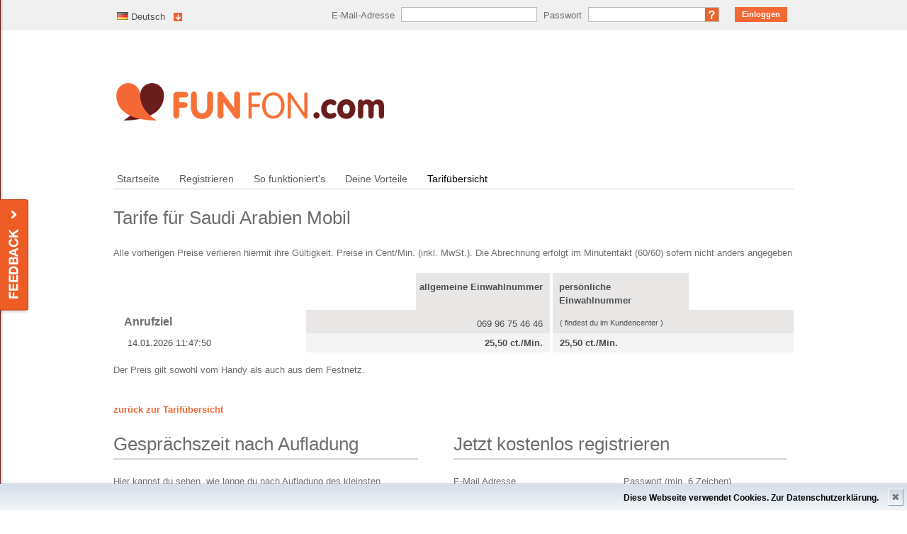

--- FILE ---
content_type: text/html; charset=ISO-8859-15
request_url: https://funfon.com/de/telefonieren-nach-saudi-arabien-mobil
body_size: 3844
content:
<!DOCTYPE HTML PUBLIC "-//W3C//DTD HTML 4.01 Transitional//EN" "http://www.w3.org/TR/html4/loose.dtd">
<html>
        <head>
                                                                                <meta http-equiv="content-type" content="text/html; charset=ISO-8859-15" >
<meta http-equiv="expires" content="0" >
<meta name="robots" content="index, follow" >
                                <title>funfon - Tarifübersicht - Saudi Arabien Mobil</title>
                                <link href="/de/tarife/feed.rss" rel="alternate" type="application/rss+xml" title="funfon - Tarifübersicht" >
                                                                
                                                                                                
<link href="/css/reset-fonts-screen-fancybox-template-forms-recoverPw-cookiehinweis-tarif.css" media="screen" rel="stylesheet" type="text/css">
                <!--[if lt IE 8]>
                  <link rel="stylesheet" href="/assets/css/ie.css" type="text/css" media="screen, projection">
                <![endif]-->

                                                                                                                
                <script type="text/javascript" src="/js/jquery.min.js"></script>
<script type="text/javascript">
    //<!--
    var feedbackUrl = "/de/feedback";    //-->
</script>
<script type="text/javascript" src="/js/jquery_menu-jquery_fancybox-underscore-backbone-modernizr_custom-feedback-default-recoverPW.js"></script>


        </head>
        <body>
                <div class="page">
                        <div id="quickfeedback">
                                <a href="#" class="handle">Feedback</a>
                                <div class="wrapper">
                                        <div class="form-container">
                                                <div class="loading">Lade...</div>
                                                <h2>Feedback</h2>
                                        </div>
                                </div>
                        </div>
                        <div class="nonFoot">
                                <div class="head">
                                                                                <div class="userbar">
                                                <div class="inneruserbar container">
    <ul class="usermenu" style="float: left;">
                <li>
            <a href="#" class="submenu lang de"><span>de</span>&nbsp;Deutsch</a>
            <div>
                <ul>
                                            <li>
                            <a class="changelang de" href="/de/telefonieren-nach-saudi-arabien-mobil?l=de">Deutsch</a>
                        </li>
                                    </ul>
            </div>
        </li>
    </ul>
        <form enctype="application/x-www-form-urlencoded" action="https://www.funfon.com/de/konto/login" class="form loginform" method="post">    <dl>
        <dt id="login-username-label"><label for="login-username" class="optional">E-Mail-Adresse</label></dt>
<dd id="login-username-element">
<input type="text" name="login[username]" id="login-username" value="" class="text"></dd>        <dt id="login-password-label"><label for="login-password" class="optional">Passwort</label></dt>
        <dd>
            
<input type="password" name="login[password]" id="login-password" value="" class="text">            <a class="recoverpw" href="/de/konto/passwort-vergessen" title="Passwort vergessen?">Passwort vergessen?</a>
            <dt id="submit-label">&#160;</dt><dd id="submit-element">
<input type="submit" name="login[submit]" id="login-submit" value="Einloggen" class="submit"></dd>        </dd>
    </dl>
    </form>
                                                </div>
                                        </div>
                                        <div class="innerhead container">
                                                <a class="logo" href="/">/</a>


                                                                                                <ul class="navigation clearfix">
    <li>
        <a class="first" href="/de/index">Startseite</a>
    </li>
    <li>
        <a href="/de/registrieren/start">Registrieren</a>
    </li>
    <li>
        <a id="menu-howto" href="/de/so-funktionierts">So funktioniert's</a>
    </li>
    <li>
        <a href="/de/vorteile">Deine Vorteile</a>
    </li>
    <li class="active">
        <a href="/de/tarife">Tarifübersicht</a>
    </li>
</ul>                                        </div>
                                </div>
                                <div class="body">
                                        <div class="innerbody container">
                                                
                                                        <div class="container">
    <h2>Tarife für Saudi Arabien Mobil</h2>
    <p>
        Alle vorherigen Preise verlieren hiermit ihre Gültigkeit. Preise in Cent/Min. (inkl. MwSt.). Die Abrechnung erfolgt im Minutentakt (60/60) sofern nicht anders angegeben    </p>
</div>
            <table class="tarifflist">
            <thead>
                <tr>
                    <td class="col-a">&nbsp;</td>
                    <td class="col-b">&nbsp;</td>
                    <td class="col-c colBlue"><strong>allgemeine Einwahlnummer</strong></td>
                    <td class="colWhite">&nbsp;</td>
                    <td class="col-e colGray"><strong>persönliche Einwahlnummer</strong></td>
                    <td class="col-f" colspan="2" style="text-align: right;font-size:11px;">&nbsp;</td>
                </tr>
                <tr>
                    <td class="col-a">Anrufziel</td>
                    <td class="col-b colBlue" colspan="2">
                        069 96 75 46 46                    </td>
                    <td class="colWhite">&nbsp;</td>
                    <td class="col-d colGray" colspan="2">
                        <small>( findest du im Kundencenter )</small>                    </td>
                </tr>
            </thead>
            <tbody>
                <tr class="odd">
                    <td class="col-a detail">
                        14.01.2026 11:47:50                    </td>
                    <td class="col-b colBlue" colspan="2">
                        25,50 ct./Min.
                    </td>
                    <td class="colWhite">&nbsp;</td>
                    <td class="col-d colGray" colspan="2">
                        25,50 ct./Min.
                    </td>
                </tr>
            </tbody>
        </table>
    <div style="margin-top: 10px;"><p>Der Preis gilt sowohl vom Handy als auch aus dem Festnetz.</p></div>
<div style="margin-top: 37px;margin-bottom: 20px;"><a href="/de/tarife#S">zurück zur Tarifübersicht</a></div>







    <div class="container">
        <div class="span-11 append-1">
            <h2 class="tariff-head">Gesprächszeit nach Aufladung</h2>
<p>
            Hier kannst du sehen, wie lange du nach Aufladung des kleinsten Punktepaketes (10 &euro;) nach Saudi Arabien Mobil telefonieren kannst.    </p>
<table class="minute">
    <thead>
        <tr>
            <td class="first">Einwahlnummer</td>
            <td class="tarif-col">Tarif</td>
            <td class="last">10,00 &euro; entsprechen</td>
        </tr>
    </thead>
    <tbody>
        <tr>
            <td class="first">
                069 96 75 46 46            </td>
            <td class="tarif-col">
                25,50 ct./Min.
            </td>
            <td class="last">
                39 Minuten            </td>
        </tr>
            </tbody>
</table>
            <div class="clear"></div>                
            <h2 class="tariff-head">Testanruf nach Saudi Arabien Mobil</h2>
<p>
        Teste die Verbindung 30 Sekunden kostenlos, unverbindlich und ohne Anmeldung.</p>
<form enctype="application/x-www-form-urlencoded" action="/de/funfon-testcall" method="post">
<input type="hidden" name="referer" value="saudi-arabien-mobil" id="referer"><dl class="source span-6">
    <dt id="aNumber-label"><label for="aNumber" class="required">Ihre Rufnummer</label></dt>
<dd id="aNumber-element">
<input type="text" name="aNumber" id="aNumber" value="0049" class="text span-5"></dd></dl>
<dl class="span-5 last">
        <dt id="bNumber-label"><label for="bNumber" class="required">Zielnummer</label></dt>
<dd id="bNumber-element">
<input type="text" name="bNumber" id="bNumber" value="009665" class="text span-5 last"></dd></dl>
<dl class="span-5">
    <dt id="send-label">&#160;</dt><dd id="send-element">
<input type="submit" name="send" id="send" value="Jetzt testen" class="button span-5 last"></dd></dl>
</form>
        </div>
        <!--<div class="span-12 last">              
                    </div>
        <div class="span-11 append-1">
                    </div>-->
        <div class="span-12 last">
            <h2 class="tariff-head">Jetzt kostenlos registrieren</h2>

<form id="minireg" name="minireg" enctype="application/x-www-form-urlencoded" method="post" action="https://www.funfon.com/de/registrieren/start#f" autocomplete="off">
<input type="hidden" name="origin" value="miniReg" id="origin"><dl class="span-6">
    <dt id="email-label"><label for="email" class="optional">E-Mail Adresse</label></dt>
<dd id="email-element">
<input type="text" name="email" id="email" value="" class="text span-6"></dd></dl>
<dl class="span-6 last">
    <dt id="password1-label"><label for="password1" class="optional">Passwort (min. 6 Zeichen)</label></dt>
<dd id="password1-element">
<input type="password" name="password1" id="password1" value="" class="text span-6"></dd></dl>
<dl class="span-6">
    <dt id="phone1-label"><label for="phone1" class="optional">Ihre Rufnummer</label></dt>
<dd id="phone1-element">
<input type="text" name="phone1" id="phone1" value="" class="text span-6"></dd></dl>
<dl class="span-6 last">
        <dt id="register-label">&#160;</dt><dd id="register-element">
<input type="submit" name="register" id="register" value="Jetzt kostenlos registrieren" class="button span-6"></dd></dl>
</form>
            <div class="clear"></div>
            <div class="span-12">
    <h2 class="tariff-head">Die wichtigsten Vorteile von funfon auf einen Blick:</h2>
    <ul class="vorteil">
        <li>Nutzung der <b>Datingline 4646</b> für <b>14ct./Min.</b> aus allen Netzen - auch Mobil. Ersparnisse von bis zu 28 ct./Min.</li><li><b>Spare bis zu 2&euro;/Min</b>. vom Handy bei Anrufen der Sexline 123456.</li><li>Gratis Startguthaben von 1&euro;* - ganz unverbindlich und kostenlos testen!</li><li>Zahlung über unseren <u><b>trusted Shops geprüften</b></u> Zahlungsdienst megabill.</li><li>Volle Kostentransparenz durch Prepaid-Guthabenkonto</li><li>weitere Funktionen: Anwahl von Servicerufnummern & Callthrough-Dienst - super günstig ins Ausland und zu anderen Handys telefonieren.</li><li>Keine Grundgebühr oder Abo - jederzeit kündbar</li><li>Ständig wechselnde Rabattaktionen</li><li>Einfaches & sicheres Aufladen des Punktekontos, z.B. per Paypal, giropay, ClickandBuy, Sofortüberweisung, Kreditkarte, Lastschrift, EPS, Moneybookers oder Vorkasse.</li>    </ul>
    <p><small>*Der Anmeldebonus wird nur einmalig pro registrierter Rufnummer/pro Kunde vergeben. Eine Auszahlung ist ausgeschlossen.</small></p>
</div>
        </div>
    </div>


                                        </div>
                                </div>
                                <div class="push"></div>
                        </div>
                        <div class="footer">
                                <div class="innerfooter container">

                                        <div class="span-7 append-1 hd">
funfon Sitemap                                        </div>

                                        <div class="span-7 append-1 hd">
Zahlungsmethoden                                        </div>

                                        <div class="span-8 hd last">
                                                &nbsp;
                                        </div>

                                        <div class="span-7 colborder">
                                                <ul class="sitemap clearfix">
    <li>
        <a class="first" href="/de/index">Startseite</a>
    </li>
    <li>
        <a href="/de/registrieren/start">Registrieren</a>
    </li>
    <li>
        <a id="menu-howto" href="/de/so-funktionierts">So funktioniert's</a>
    </li>
    <li>
        <a href="/de/vorteile">Deine Vorteile</a>
    </li>
    <li class="active">
        <a href="/de/tarife">Tarifübersicht</a>
    </li>
    <li>
        <a href="/de/kontakt">Kontakt</a>
    </li>
    <li>
        <a href="/de/impressum">Impressum / Datenschutz</a>
    </li>
</ul>                                                <div class="company">
funfon ist ein Service der MEGA Communications GmbH.                                                        <br>
                                                        &copy;2026 by MEGA Communications GmbH                                                </div>
                                        </div>
                                        <div class="span-7 colborder social">

                                        </div>
                                        <div class="span-8 last pm">
                                                                                                        <script type="text/javascript" src="https://www.megabill.de/paymethods.js?page=funfon.com&lang=de"></script>
                                        </div>
                                </div>
                        </div>
                </div>
                <!-- <span id="skype_highlighting_settings" display="none" autoextractnumbers="0"></span> -->

                <div id="cookiehinweis"><div>
                        <a href="/de/impressum">Diese Webseite verwendet Cookies. Zur Datenschutzerkl&auml;rung.</a></div>
                              <span id="cookiehinweisCloser" onclick="document.cookie = 'hidecookiehinweis=1;path=/';
                                jQuery('#cookiehinweis').slideUp()">&#10006;</span>
                </div>

                <script>
                        if (document.cookie.indexOf('hidecookiehinweis=1') != -1) {
                                jQuery('#cookiehinweis').hide();
                        }
                        else {
                                jQuery('#cookiehinweis').prependTo('body');
                                jQuery('#cookiehinweisCloser').show();
                        }
                </script>
        </body>
</html>

--- FILE ---
content_type: text/css;charset=ISO-8859-15
request_url: https://funfon.com/css/reset-fonts-screen-fancybox-template-forms-recoverPw-cookiehinweis-tarif.css
body_size: 12596
content:
/*
Copyright (c) 2010, Yahoo! Inc. All rights reserved.
Code licensed under the BSD License:
http://developer.yahoo.com/yui/license.html
version: 3.3.0
build: 3167
*/
/*
	TODO will need to remove settings on HTML since we can't namespace it.
	TODO with the prefix, should I group by selector or property for weight savings?
*/
html{
	color:#000;
	background:#FFF;
}
/*
	TODO remove settings on BODY since we can't namespace it.
*/
/*
	TODO test putting a class on HEAD.
		- Fails on FF. 
*/
body,
div,
dl,
dt,
dd,
ul,
ol,
li,
h1,
h2,
h3,
h4,
h5,
h6,
pre,
code,
form,
fieldset,
legend,
input,
textarea,
p,
blockquote,
th,
td {
	margin:0;
	padding:0;
}
table {
	border-collapse:collapse;
	border-spacing:0;
}
fieldset,
img {
	border:0;
}
/*
	TODO think about hanlding inheritence differently, maybe letting IE6 fail a bit...
*/
address,
caption,
cite,
code,
dfn,
em,
strong,
th,
var {
	font-style:normal;
	font-weight:normal;
}
/*
	TODO Figure out where this list-style rule is best set. Hedger has a request to investigate.
*/
li {
	list-style:none;
}

caption,
th {
	text-align:left;
}
h1,
h2,
h3,
h4,
h5,
h6 {
	font-size:100%;
	font-weight:normal;
}
q:before,
q:after {
	content:'';
}
abbr,
acronym {
	border:0;
	font-variant:normal;
}
/* to preserve line-height and selector appearance */
sup {
	vertical-align:text-top;
}
sub {
	vertical-align:text-bottom;
}
input,
textarea,
select {
	font-family:inherit;
	font-size:inherit;
	font-weight:inherit;
}
/*to enable resizing for IE*/
input,
textarea,
select {
	*font-size:100%;
}
/*because legend doesn't inherit in IE */
legend {
	color:#000;
}/*
Copyright (c) 2010, Yahoo! Inc. All rights reserved.
Code licensed under the BSD License:
http://developer.yahoo.com/yui/license.html
version: 3.3.0
build: 3167
*/
/**
 * Percents could work for IE, but for backCompat purposes, we are using keywords.
 * x-small is for IE6/7 quirks mode.
 */
body {
	font:13px/1.231 arial,helvetica,clean,sans-serif;
	*font-size:small; /* for IE */
	*font:x-small; /* for IE in quirks mode */
}

/**
 * Nudge down to get to 13px equivalent for these form elements
 */ 
select,
input,
button,
textarea {
	font:99% arial,helvetica,clean,sans-serif;
}

/**
 * To help tables remember to inherit
 */
table {
	font-size:inherit;
	font:100%;
}

/**
 * Bump up IE to get to 13px equivalent for these fixed-width elements
 */
pre,
code,
kbd,
samp,
tt {
	font-family:monospace;
	*font-size:108%;
	line-height:100%;
}/* -----------------------------------------------------------------------


 Blueprint CSS Framework 1.0
 http://blueprintcss.org

   * Copyright (c) 2007-Present. See LICENSE for more info.
   * See README for instructions on how to use Blueprint.
   * For credits and origins, see AUTHORS.
   * This is a compressed file. See the sources in the 'src' directory.

----------------------------------------------------------------------- */

/* reset.css */
/*html {margin:0;padding:0;border:0;}
body, div, span, object, iframe, h1, h2, h3, h4, h5, h6, p, blockquote, pre, a, abbr, acronym, address, code, del, dfn, em, img, q, dl, dt, dd, ol, ul, li, fieldset, form, label, legend, table, caption, tbody, tfoot, thead, tr, th, td, article, aside, dialog, figure, footer, header, hgroup, nav, section {margin:0;padding:0;border:0;font-size:100%;font:inherit;vertical-align:baseline;}
article, aside, details, figcaption, figure, dialog, footer, header, hgroup, menu, nav, section {display:block;}*/
body {line-height:1.5;background:white;}
table {border-collapse:separate;border-spacing:0;}
caption, th, td {text-align:left;font-weight:normal;float:none !important;}
table, th, td {vertical-align:middle;}
blockquote:before, blockquote:after, q:before, q:after {content:'';}
blockquote, q {quotes:"" "";}
a img {border:none;}
:focus {outline:0;}

/* typography.css */
/*html {font-size:100.01%;}
body {font-size:75%;color:#222;background:#fff;font-family:"Helvetica Neue", Arial, Helvetica, sans-serif;}
body {color:#222;background:#fff;}*/
h1, h2, h3, h4, h5, h6 {font-weight:normal;color:#111;}
h1 {font-size:2.5em;line-height:1;margin-bottom:0.5em;}
h2 {font-size:2em;margin-bottom:0.75em;}
h3 {font-size:1.5em;line-height:1;margin-bottom:1em;}
h4 {font-size:1.2em;line-height:1.25;margin-bottom:1.25em;}
h5 {font-size:1em;font-weight:bold;margin-bottom:1.5em;}
h6 {font-size:1em;font-weight:bold;}
h1 img, h2 img, h3 img, h4 img, h5 img, h6 img {margin:0;}
p {margin:0 0 1.5em;}
.left {float:left !important;}
p .left {margin:1.5em 1.5em 1.5em 0;padding:0;}
.right {float:right !important;}
p .right {margin:1.5em 0 1.5em 1.5em;padding:0;}
a:focus, a:hover {color:#09f;}
a {color:#06c;text-decoration:underline;}
blockquote {margin:1.5em;color:#666;font-style:italic;}
strong, dfn {font-weight:bold;}
em, dfn {font-style:italic;}
sup, sub {line-height:0;}
abbr, acronym {border-bottom:1px dotted #666;}
address {margin:0 0 1.5em;font-style:italic;}
del {color:#666;}
pre {margin:1.5em 0;white-space:pre;}
pre, code, tt {font:1em 'andale mono', 'lucida console', monospace;line-height:1.5;}
li ul, li ol {margin:0;}
ul, ol {margin:0 1.5em 1.5em 0;padding-left:1.5em;}
ul {list-style-type:disc;}
ol {list-style-type:decimal;}
dl {margin:0 0 1.5em 0;}
dl dt {font-weight:bold;}
dd {margin-left:1.5em;}
table {margin-bottom:1.4em;width:100%;}
th {font-weight:bold;}
thead th {background:#c3d9ff;}
th, td, caption {padding:4px 10px 4px 5px;}
/*tbody tr:nth-child(even) td, tbody tr.even td {background:#e5ecf9;}*/
tfoot {font-style:italic;}
caption {background:#eee;}
.small {font-size:.8em;margin-bottom:1.875em;line-height:1.875em;}
.large {font-size:1.2em;line-height:2.5em;margin-bottom:1.25em;}
.hide {display:none;}
.quiet {color:#666;}
.loud {color:#000;}
.highlight {background:#ff0;}
.added {background:#060;color:#fff;}
.removed {background:#900;color:#fff;}
.first {margin-left:0;padding-left:0;}
.last {margin-right:0;padding-right:0;}
.top {margin-top:0;padding-top:0;}
.bottom {margin-bottom:0;padding-bottom:0;}

/* forms.css */
label {font-weight:bold;}
fieldset {padding:0 1.4em 1.4em 1.4em;margin:0 0 1.5em 0;border:1px solid #ccc;}
legend {font-weight:bold;font-size:1.2em;margin-top:-0.2em;margin-bottom:1em;}
fieldset, #IE8#HACK {padding-top:1.4em;}
legend, #IE8#HACK {margin-top:0;margin-bottom:0;}
input[type=text], input[type=password], input.text, input.title, textarea {background-color:#fff;border:1px solid #bbb;color:#000;}
input[type=text]:focus, input[type=password]:focus, input.text:focus, input.title:focus, textarea:focus {border-color:#666;}
select {background-color:#fff;border-width:1px;border-style:solid;}
input[type=text], input[type=password], input.text, input.title, textarea, select {margin:0.5em 0;}
input.text, input.title {width:300px;padding:5px;}
input.title {font-size:1.5em;}
textarea {width:390px;height:250px;padding:5px;}
form.inline {line-height:3;}
form.inline p {margin-bottom:0;}
.error, .alert, .notice, .success, .info {padding:0.8em;margin-bottom:1em;border:2px solid #ddd;}
.error, .alert {background:#fbe3e4;color:#8a1f11;border-color:#fbc2c4;}
.notice {background:#fff6bf;color:#514721;border-color:#ffd324;}
.success {background:#e6efc2;color:#264409;border-color:#c6d880;}
.info {background:#d5edf8;color:#205791;border-color:#92cae4;}
.error a, .alert a {color:#8a1f11;}
.notice a {color:#514721;}
.success a {color:#264409;}
.info a {color:#205791;}

/* grid.css */
.container {width:950px;margin:0 auto;}
.showgrid {background:url(/assets/images/grid.png);}
.column, .span-1, .span-2, .span-3, .span-4, .span-5, .span-6, .span-7, .span-8, .span-9, .span-10, .span-11, .span-12, .span-13, .span-14, .span-15, .span-16, .span-17, .span-18, .span-19, .span-20, .span-21, .span-22, .span-23, .span-24 {float:left;margin-right:10px;}
.last {margin-right:0;}
.span-1 {width:30px;}
.span-2 {width:70px;}
.span-3 {width:110px;}
.span-4 {width:150px;}
.span-5 {width:190px;}
.span-6 {width:230px;}
.span-7 {width:270px;}
.span-8 {width:310px;}
.span-9 {width:350px;}
.span-10 {width:390px;}
.span-11 {width:430px;}
.span-12 {width:470px;}
.span-13 {width:510px;}
.span-14 {width:550px;}
.span-15 {width:590px;}
.span-16 {width:630px;}
.span-17 {width:670px;}
.span-18 {width:710px;}
.span-19 {width:750px;}
.span-20 {width:790px;}
.span-21 {width:830px;}
.span-22 {width:870px;}
.span-23 {width:910px;}
.span-24 {width:950px;margin-right:0;}
input.span-1, textarea.span-1, input.span-2, textarea.span-2, input.span-3, textarea.span-3, input.span-4, textarea.span-4, input.span-5, textarea.span-5, input.span-6, textarea.span-6, input.span-7, textarea.span-7, input.span-8, textarea.span-8, input.span-9, textarea.span-9, input.span-10, textarea.span-10, input.span-11, textarea.span-11, input.span-12, textarea.span-12, input.span-13, textarea.span-13, input.span-14, textarea.span-14, input.span-15, textarea.span-15, input.span-16, textarea.span-16, input.span-17, textarea.span-17, input.span-18, textarea.span-18, input.span-19, textarea.span-19, input.span-20, textarea.span-20, input.span-21, textarea.span-21, input.span-22, textarea.span-22, input.span-23, textarea.span-23, input.span-24, textarea.span-24 {border-left-width:1px;border-right-width:1px;padding-left:5px;padding-right:5px;}
input.span-1, textarea.span-1 {width:18px;}
input.span-2, textarea.span-2 {width:58px;}
input.span-3, textarea.span-3 {width:98px;}
input.span-4, textarea.span-4 {width:138px;}
input.span-5, textarea.span-5 {width:178px;}
input.span-6, textarea.span-6 {width:218px;}
input.span-7, textarea.span-7 {width:258px;}
input.span-8, textarea.span-8 {width:298px;}
input.span-9, textarea.span-9 {width:338px;}
input.span-10, textarea.span-10 {width:378px;}
input.span-11, textarea.span-11 {width:418px;}
input.span-12, textarea.span-12 {width:458px;}
input.span-13, textarea.span-13 {width:498px;}
input.span-14, textarea.span-14 {width:538px;}
input.span-15, textarea.span-15 {width:578px;}
input.span-16, textarea.span-16 {width:618px;}
input.span-17, textarea.span-17 {width:658px;}
input.span-18, textarea.span-18 {width:698px;}
input.span-19, textarea.span-19 {width:738px;}
input.span-20, textarea.span-20 {width:778px;}
input.span-21, textarea.span-21 {width:818px;}
input.span-22, textarea.span-22 {width:858px;}
input.span-23, textarea.span-23 {width:898px;}
input.span-24, textarea.span-24 {width:938px;}
.append-1 {padding-right:40px;}
.append-2 {padding-right:80px;}
.append-3 {padding-right:120px;}
.append-4 {padding-right:160px;}
.append-5 {padding-right:200px;}
.append-6 {padding-right:240px;}
.append-7 {padding-right:280px;}
.append-8 {padding-right:320px;}
.append-9 {padding-right:360px;}
.append-10 {padding-right:400px;}
.append-11 {padding-right:440px;}
.append-12 {padding-right:480px;}
.append-13 {padding-right:520px;}
.append-14 {padding-right:560px;}
.append-15 {padding-right:600px;}
.append-16 {padding-right:640px;}
.append-17 {padding-right:680px;}
.append-18 {padding-right:720px;}
.append-19 {padding-right:760px;}
.append-20 {padding-right:800px;}
.append-21 {padding-right:840px;}
.append-22 {padding-right:880px;}
.append-23 {padding-right:920px;}
.prepend-1 {padding-left:40px;}
.prepend-2 {padding-left:80px;}
.prepend-3 {padding-left:120px;}
.prepend-4 {padding-left:160px;}
.prepend-5 {padding-left:200px;}
.prepend-6 {padding-left:240px;}
.prepend-7 {padding-left:280px;}
.prepend-8 {padding-left:320px;}
.prepend-9 {padding-left:360px;}
.prepend-10 {padding-left:400px;}
.prepend-11 {padding-left:440px;}
.prepend-12 {padding-left:480px;}
.prepend-13 {padding-left:520px;}
.prepend-14 {padding-left:560px;}
.prepend-15 {padding-left:600px;}
.prepend-16 {padding-left:640px;}
.prepend-17 {padding-left:680px;}
.prepend-18 {padding-left:720px;}
.prepend-19 {padding-left:760px;}
.prepend-20 {padding-left:800px;}
.prepend-21 {padding-left:840px;}
.prepend-22 {padding-left:880px;}
.prepend-23 {padding-left:920px;}
.border {padding-right:4px;margin-right:5px;border-right:1px solid #ddd;}
.colborder {padding-right:24px;margin-right:25px;border-right:1px solid #ddd;}
.pull-1 {margin-left:-40px;}
.pull-2 {margin-left:-80px;}
.pull-3 {margin-left:-120px;}
.pull-4 {margin-left:-160px;}
.pull-5 {margin-left:-200px;}
.pull-6 {margin-left:-240px;}
.pull-7 {margin-left:-280px;}
.pull-8 {margin-left:-320px;}
.pull-9 {margin-left:-360px;}
.pull-10 {margin-left:-400px;}
.pull-11 {margin-left:-440px;}
.pull-12 {margin-left:-480px;}
.pull-13 {margin-left:-520px;}
.pull-14 {margin-left:-560px;}
.pull-15 {margin-left:-600px;}
.pull-16 {margin-left:-640px;}
.pull-17 {margin-left:-680px;}
.pull-18 {margin-left:-720px;}
.pull-19 {margin-left:-760px;}
.pull-20 {margin-left:-800px;}
.pull-21 {margin-left:-840px;}
.pull-22 {margin-left:-880px;}
.pull-23 {margin-left:-920px;}
.pull-24 {margin-left:-960px;}
.pull-1, .pull-2, .pull-3, .pull-4, .pull-5, .pull-6, .pull-7, .pull-8, .pull-9, .pull-10, .pull-11, .pull-12, .pull-13, .pull-14, .pull-15, .pull-16, .pull-17, .pull-18, .pull-19, .pull-20, .pull-21, .pull-22, .pull-23, .pull-24 {float:left;position:relative;}
.push-1 {margin:0 -40px 1.5em 40px;}
.push-2 {margin:0 -80px 1.5em 80px;}
.push-3 {margin:0 -120px 1.5em 120px;}
.push-4 {margin:0 -160px 1.5em 160px;}
.push-5 {margin:0 -200px 1.5em 200px;}
.push-6 {margin:0 -240px 1.5em 240px;}
.push-7 {margin:0 -280px 1.5em 280px;}
.push-8 {margin:0 -320px 1.5em 320px;}
.push-9 {margin:0 -360px 1.5em 360px;}
.push-10 {margin:0 -400px 1.5em 400px;}
.push-11 {margin:0 -440px 1.5em 440px;}
.push-12 {margin:0 -480px 1.5em 480px;}
.push-13 {margin:0 -520px 1.5em 520px;}
.push-14 {margin:0 -560px 1.5em 560px;}
.push-15 {margin:0 -600px 1.5em 600px;}
.push-16 {margin:0 -640px 1.5em 640px;}
.push-17 {margin:0 -680px 1.5em 680px;}
.push-18 {margin:0 -720px 1.5em 720px;}
.push-19 {margin:0 -760px 1.5em 760px;}
.push-20 {margin:0 -800px 1.5em 800px;}
.push-21 {margin:0 -840px 1.5em 840px;}
.push-22 {margin:0 -880px 1.5em 880px;}
.push-23 {margin:0 -920px 1.5em 920px;}
.push-24 {margin:0 -960px 1.5em 960px;}
.push-1, .push-2, .push-3, .push-4, .push-5, .push-6, .push-7, .push-8, .push-9, .push-10, .push-11, .push-12, .push-13, .push-14, .push-15, .push-16, .push-17, .push-18, .push-19, .push-20, .push-21, .push-22, .push-23, .push-24 {float:left;position:relative;}
div.prepend-top, .prepend-top {margin-top:1.5em;}
div.append-bottom, .append-bottom {margin-bottom:1.5em;}
.box {padding:1.5em;margin-bottom:1.5em;background:#e5eCf9;}
hr {background:#ddd;color:#ddd;clear:both;float:none;width:100%;height:1px;margin:0 0 17px;border:none;}
hr.space {background:#fff;color:#fff;visibility:hidden;}
.clearfix:after, .container:after {content:"\0020";display:block;height:0;clear:both;visibility:hidden;overflow:hidden;}
.clearfix, .container {display:block;}
.clear {clear:both;}

/**
 *	FF Bugfix, sonst stürzt dieser jedes mal ab wenn
 *	man versucht die Selectbox im FF zu öffnen
 */
select.clearfix:after, select.container:after {content:normal;display:inherit;height:auto;}
select.clearfix, select.container {display:inherit;}




ul.cbsteps.smallstep {
	margin-left:0px;
	padding-left:0px;
}
ul.cbsteps.smallsteps li {
    line-height: 28px;
	margin-left:0px;
	padding-left:0px;
	list-style-type: none;
}
ul.cbsteps.smallsteps li span {
	margin-right:10px;
	margin-top:-2px;
}


.number.small {
    background-color: #f46836;
   color: #fff;
    padding: 3px 10px;
    padding: 2px 7px;
    font-weight: bold;
    font-size: 138.5%;
    margin-bottom: 0;
    line-height: 100%;    
    margin-bottom:10px;
}

.recharge.head {
	color:#6D6D6D;
	font-weight:normal;;
	float:right;
	position:relative;
	top:-92px;
	font-size:12pt;
	line-height:27px;
	padding-left:35px;
	background-image:url(/assets/images/plus_guthaben.png);
	background-repeat:no-repeat;
	background-position:left;
}




.regform .formerror {
        border-color: #f00 !important;
}
.regform  ul.errors  {
        position:relative;
        top:0px;
        float:none;
        clear:both;

        background-image:url('/assets/images/error_background_up.png');
        background-position: 8px 2px;
        background-repeat: no-repeat;
        margin:0px;
        padding:0px;
        padding-top:15px;
}
.regform .errors li {
        color:#f00;
        background-color: #fff1bc;
        margin:0px;
        padding:6px;
        padding-left:15px;
        -webkit-box-shadow: 3px 3px 4px rgba(0,0,0,0.3);
        -moz-box-shadow: 3px 3px 4px rgba(0,0,0,0.3);
        box-shadow: 3px 3px 4px rgba(0,0,0,0.3);
        /*margin-left:20px;*/
        list-style-type: none;
}/*
 * FancyBox - jQuery Plugin
 * Simple and fancy lightbox alternative
 *
 * Examples and documentation at: http://fancybox.net
 * 
 * Copyright (c) 2008 - 2010 Janis Skarnelis
 * That said, it is hardly a one-person project. Many people have submitted bugs, code, and offered their advice freely. Their support is greatly appreciated.
 * 
 * Version: 1.3.4 (11/11/2010)
 * Requires: jQuery v1.3+
 *
 * Dual licensed under the MIT and GPL licenses:
 *   http://www.opensource.org/licenses/mit-license.php
 *   http://www.gnu.org/licenses/gpl.html
 */

#fancybox-loading {
	position: fixed;
	top: 50%;
	left: 50%;
	width: 40px;
	height: 40px;
	margin-top: -20px;
	margin-left: -20px;
	cursor: pointer;
	overflow: hidden;
	z-index: 1104;
	display: none;
}

#fancybox-loading div {
	position: absolute;
	top: 0;
	left: 0;
	width: 40px;
	height: 480px;
	background-image: url('/assets/images/fancybox/fancybox.png');
}

#fancybox-overlay {
	position: absolute;
	top: 0;
	left: 0;
	width: 100%;
	z-index: 1100;
	display: none;
}

#fancybox-tmp {
	padding: 0;
	margin: 0;
	border: 0;
	overflow: auto;
	display: none;
}

#fancybox-wrap {
	position: absolute;
	top: 0;
	left: 0;
	padding: 20px;
	z-index: 1101;
	outline: none;
	display: none;
}

#fancybox-outer {
	position: relative;
	width: 100%;
	height: 100%;
	background: #fff;
}

#fancybox-content {
	width: 0;
	height: 0;
	padding: 0;
	outline: none;
	position: relative;
	overflow: hidden;
	z-index: 1102;
	border: 0px solid #fff;
}


#fancybox-hide-sel-frame {
	position: absolute;
	top: 0;
	left: 0;
	width: 100%;
	height: 100%;
	background: transparent;
	z-index: 1101;
}

#fancybox-close {
	position: absolute;
	top: -15px;
	right: -15px;
	width: 30px;
	height: 30px;
	background: transparent url('/assets/images/fancybox/fancybox.png') -40px 0px;
	cursor: pointer;
	z-index: 1103;
	display: none;
}

#fancybox-error {
	color: #444;
	font: normal 12px/20px Arial;
	padding: 14px;
	margin: 0;
}

#fancybox-img {
	width: 100%;
	height: 100%;
	padding: 0;
	margin: 0;
	border: none;
	outline: none;
	line-height: 0;
	vertical-align: top;
}

#fancybox-frame {
	width: 100%;
	height: 100%;
	border: none;
	display: block;
}

#fancybox-left, #fancybox-right {
	position: absolute;
	bottom: 0px;
	height: 100%;
	width: 35%;
	cursor: pointer;
	outline: none;
	background: transparent url('/assets/images/fancybox/blank.gif');
	z-index: 1102;
	display: none;
}

#fancybox-left {
	left: 0px;
}

#fancybox-right {
	right: 0px;
}

#fancybox-left-ico, #fancybox-right-ico {
	position: absolute;
	top: 50%;
	left: -9999px;
	width: 30px;
	height: 30px;
	margin-top: -15px;
	cursor: pointer;
	z-index: 1102;
	display: block;
}

#fancybox-left-ico {
	background-image: url('/assets/images/fancybox/fancybox.png');
	background-position: -40px -30px;
}

#fancybox-right-ico {
	background-image: url('/assets/images/fancybox/fancybox.png');
	background-position: -40px -60px;
}

#fancybox-left:hover, #fancybox-right:hover {
	visibility: visible; /* IE6 */
}

#fancybox-left:hover span {
	left: 20px;
}

#fancybox-right:hover span {
	left: auto;
	right: 20px;
}

.fancybox-bg {
	position: absolute;
	padding: 0;
	margin: 0;
	border: 0;
	width: 20px;
	height: 20px;
	z-index: 1001;
}

#fancybox-bg-n {
	top: -20px;
	left: 0;
	width: 100%;
	background-image: url('/assets/images/fancybox/fancybox-x.png');
}

#fancybox-bg-ne {
	top: -20px;
	right: -20px;
	background-image: url('/assets/images/fancybox/fancybox.png');
	background-position: -40px -162px;
}

#fancybox-bg-e {
	top: 0;
	right: -20px;
	height: 100%;
	background-image: url('/assets/images/fancybox/fancybox-y.png');
	background-position: -20px 0px;
}

#fancybox-bg-se {
	bottom: -20px;
	right: -20px;
	background-image: url('/assets/images/fancybox/fancybox.png');
	background-position: -40px -182px; 
}

#fancybox-bg-s {
	bottom: -20px;
	left: 0;
	width: 100%;
	background-image: url('/assets/images/fancybox/fancybox-x.png');
	background-position: 0px -20px;
}

#fancybox-bg-sw {
	bottom: -20px;
	left: -20px;
	background-image: url('/assets/images/fancybox/fancybox.png');
	background-position: -40px -142px;
}

#fancybox-bg-w {
	top: 0;
	left: -20px;
	height: 100%;
	background-image: url('/assets/images/fancybox/fancybox-y.png');
}

#fancybox-bg-nw {
	top: -20px;
	left: -20px;
	background-image: url('/assets/images/fancybox/fancybox.png');
	background-position: -40px -122px;
}

#fancybox-title {
	font-family: Helvetica;
	font-size: 12px;
	z-index: 1102;
}

.fancybox-title-inside {
	padding-bottom: 10px;
	text-align: center;
	color: #333;
	background: #fff;
	position: relative;
}

.fancybox-title-outside {
	padding-top: 10px;
	color: #fff;
}

.fancybox-title-over {
	position: absolute;
	bottom: 0;
	left: 0;
	color: #FFF;
	text-align: left;
}

#fancybox-title-over {
	padding: 10px;
	background-image: url('/assets/images/fancybox/fancy_title_over.png');
	display: block;
}

.fancybox-title-float {
	position: absolute;
	left: 0;
	bottom: -20px;
	height: 32px;
}

#fancybox-title-float-wrap {
	border: none;
	border-collapse: collapse;
	width: auto;
}

#fancybox-title-float-wrap td {
	border: none;
	white-space: nowrap;
}

#fancybox-title-float-left {
	padding: 0 0 0 15px;
	background: url('/assets/images/fancybox/fancybox.png') -40px -90px no-repeat;
}

#fancybox-title-float-main {
	color: #FFF;
	line-height: 29px;
	font-weight: bold;
	padding: 0 0 3px 0;
	background: url('/assets/images/fancybox/fancybox-x.png') 0px -40px;
}

#fancybox-title-float-right {
	padding: 0 0 0 15px;
	background: url('/assets/images/fancybox/fancybox.png') -55px -90px no-repeat;
}

/* IE6 */

.fancybox-ie6 #fancybox-close { background: transparent; filter: progid:DXImageTransform.Microsoft.AlphaImageLoader(src='/assets/images/fancybox/fancy_close.png', sizingMethod='scale'); }

.fancybox-ie6 #fancybox-left-ico { background: transparent; filter: progid:DXImageTransform.Microsoft.AlphaImageLoader(src='/assets/images/fancybox/fancy_nav_left.png', sizingMethod='scale'); }
.fancybox-ie6 #fancybox-right-ico { background: transparent; filter: progid:DXImageTransform.Microsoft.AlphaImageLoader(src='/assets/images/fancybox/fancy_nav_right.png', sizingMethod='scale'); }

.fancybox-ie6 #fancybox-title-over { background: transparent; filter: progid:DXImageTransform.Microsoft.AlphaImageLoader(src='/assets/images/fancybox/fancy_title_over.png', sizingMethod='scale'); zoom: 1; }
.fancybox-ie6 #fancybox-title-float-left { background: transparent; filter: progid:DXImageTransform.Microsoft.AlphaImageLoader(src='/assets/images/fancybox/fancy_title_left.png', sizingMethod='scale'); }
.fancybox-ie6 #fancybox-title-float-main { background: transparent; filter: progid:DXImageTransform.Microsoft.AlphaImageLoader(src='/assets/images/fancybox/fancy_title_main.png', sizingMethod='scale'); }
.fancybox-ie6 #fancybox-title-float-right { background: transparent; filter: progid:DXImageTransform.Microsoft.AlphaImageLoader(src='/assets/images/fancybox/fancy_title_right.png', sizingMethod='scale'); }

.fancybox-ie6 #fancybox-bg-w, .fancybox-ie6 #fancybox-bg-e, .fancybox-ie6 #fancybox-left, .fancybox-ie6 #fancybox-right, #fancybox-hide-sel-frame {
	height: expression(this.parentNode.clientHeight + "px");
}

#fancybox-loading.fancybox-ie6 {
	position: absolute; margin-top: 0;
	top: expression( (-20 + (document.documentElement.clientHeight ? document.documentElement.clientHeight/2 : document.body.clientHeight/2 ) + ( ignoreMe = document.documentElement.scrollTop ? document.documentElement.scrollTop : document.body.scrollTop )) + 'px');
}

#fancybox-loading.fancybox-ie6 div	{ background: transparent; filter: progid:DXImageTransform.Microsoft.AlphaImageLoader(src='/assets/images/fancybox/fancy_loading.png', sizingMethod='scale'); }

/* IE6, IE7, IE8 */

.fancybox-ie .fancybox-bg { background: transparent !important; }

.fancybox-ie #fancybox-bg-n { filter: progid:DXImageTransform.Microsoft.AlphaImageLoader(src='/assets/images/fancybox/fancy_shadow_n.png', sizingMethod='scale'); }
.fancybox-ie #fancybox-bg-ne { filter: progid:DXImageTransform.Microsoft.AlphaImageLoader(src='/assets/images/fancybox/fancy_shadow_ne.png', sizingMethod='scale'); }
.fancybox-ie #fancybox-bg-e { filter: progid:DXImageTransform.Microsoft.AlphaImageLoader(src='/assets/images/fancybox/fancy_shadow_e.png', sizingMethod='scale'); }
.fancybox-ie #fancybox-bg-se { filter: progid:DXImageTransform.Microsoft.AlphaImageLoader(src='/assets/images/fancybox/fancy_shadow_se.png', sizingMethod='scale'); }
.fancybox-ie #fancybox-bg-s { filter: progid:DXImageTransform.Microsoft.AlphaImageLoader(src='/assets/images/fancybox/fancy_shadow_s.png', sizingMethod='scale'); }
.fancybox-ie #fancybox-bg-sw { filter: progid:DXImageTransform.Microsoft.AlphaImageLoader(src='/assets/images/fancybox/fancy_shadow_sw.png', sizingMethod='scale'); }
.fancybox-ie #fancybox-bg-w { filter: progid:DXImageTransform.Microsoft.AlphaImageLoader(src='/assets/images/fancybox/fancy_shadow_w.png', sizingMethod='scale'); }
.fancybox-ie #fancybox-bg-nw { filter: progid:DXImageTransform.Microsoft.AlphaImageLoader(src='/assets/images/fancybox/fancy_shadow_nw.png', sizingMethod='scale'); }* {
    outline: none;

}

body {
    background-color: #fff;
    font-family: arial,helvetica,clean,sans-serif;
    color:#6d6d6d;
}

html, body, .page {
    height: 100%;
}

.nonFoot {
    min-height: 100%;
    height: auto !important;
    height: 100%;
    margin: 0 auto -300px;
}
.push {
    height: 300px;
}

.page .userbar {
    height: 43px;
    background-color: #f0f0f1;
}

.page .innerbody {
    padding-bottom: 60px;
}

.head a.logo {
    display: block;
    width: 493px;
    height: 70px;
    background-image: url(/assets/images/telmy-guenstig-telefonieren.png);
    background-repeat: no-repeat;
    margin-top:65px;
    margin-bottom: 58px;
    text-indent: -10000px;
}


/**
 * Login-Form
**/
.userbar .loginform {
    padding-top:3px;
}

.userbar .loginform dl {
    float:right;
}

.userbar .loginform dl dd {
}

.userbar .loginform dt,
.userbar .loginform dd {
    margin:0;
    margin-top:7px;
    float: left;
    margin-right: 9px;
}

.userbar .loginform dt {
    margin-top:9px;
}

.userbar .loginform .recoverpw {
    float: left;
    display: block;
    text-indent: -10000px;
    background-image: url(/assets/images/questionmark.png);
    background-repeat: no-repeat;
    width: 19px;
    height: 19px;
    border: 1px solid #BBB;
    border-left: 0px none;
    line-height: normal;
}

form.form.loginform label {
    font-weight: normal;    
}

form.form.loginform .text,
form.form.loginform .submit {
    padding-top:1px;
    padding-bottom:1px;
    margin:0;
    height: 17px;
    font-size:85%;
}

form.form.loginform .submit {
    padding-top:1px;
    height: 21px;
    /*    height: 20px;*/
    line-height: 11px;
    /*    position: relative;
        border: 1px solid #2698c8;
        box-shadow: 0 1px 3px rgba(0,0,0,0.5);
        -moz-box-shadow: 0 1px 3px rgba(0,0,0,0.5);
        -webkit-box-shadow: 0 1px 3px rgba(0,0,0,0.5);*/
}

/*form.form.loginform .submit:hover { background-color: #27bbf9;  border: 1px solid #f46836; }
form.form.loginform .submit:active {top: 2px; left: 1px;}*/

.userbar .loginform #login-submit-label,
.userbar .loginform #login-submit-element {
    margin-right: 0px;
}


.userbar .loginform #login-username {
    width:180px;
}

.userbar .loginform #login-password {
    width:154px;
    border-right: 0px none;
    float:left;
}

/**
 * Usermenu oben
*/
.usermenu {
    padding:0;
    margin:0;
    height: 43px;
}

.usermenu li {
    list-style-type: none;
    float: left;
    height: 29px;
    padding:14px 5px 0 5px;
    margin-right: 6px;
    color:#4d4d4d;
}

.usermenu .submenu.noarrow {
    background-image: none;
    padding-right: 3px;
}

.usermenu .lang span {
    background-repeat: no-repeat;
    background-position: center;
    text-indent: -10000px;
    width: 16px;
    height: 16px;
    display: inline-block;
}

.usermenu .lang.de span {
    background-image: url(/assets/images/lang/de.gif);
}
.usermenu .lang.en span {
    background-image: url(/assets/images/lang/en.gif);
}
.usermenu .lang.fr span {
    background-image: url(/assets/images/lang/fr.gif);
}
.usermenu .lang.nl span {
    background-image: url(/assets/images/lang/nl.gif);
}
.usermenu .lang.tr span {
    background-image: url(/assets/images/lang/tr.gif);
}

.usermenu .changelang {
    background-repeat: no-repeat;
    padding-left: 20px;    
    line-height: 11px;
    background-position: left center;

}

.usermenu .changelang.de {
    background-image: url(/assets/images/lang/de.gif);
}
.usermenu .changelang.en {
    background-image: url(/assets/images/lang/en.gif);
}
.usermenu .changelang.fr {
    background-image: url(/assets/images/lang/fr.gif);
}
.usermenu .changelang.nl {
    background-image: url(/assets/images/lang/nl.gif);
}
.usermenu .changelang.tr {
    background-image: url(/assets/images/lang/tr.gif);
}



.usermenu li.open {
    color:#fff;
    background-color: #f46836;
}

.usermenu li.open a {
    color:#fff;
}



.usermenu li a {
    color:#4d4d4d;
    text-decoration: none;
    font-weight: normal;
}



.usermenu li a.submenu {
    background-image: url(/assets/images/arrows/down_blue.png);
    background-repeat: no-repeat;
    background-position: right center;
    padding-right: 24px;
}

.usermenu li div {
    position: absolute;
    height:29px;
    margin-top:9px;
    left:0px;
    width: 100%;
    background-color: #f46836;
    display: none;
}

.usermenu li ul {
    left:0;    
    margin:0px auto;
    width:960px;
    padding:0;
}

.usermenu li ul li {
    height:23px;
    margin-right: 24px;
    padding:6px 5px 0 0px;
}

.usermenu li ul li a {
    color:#fff;
    font-weight: normal;
}

.usermenu li ul li a:hover {
    color: #F0F0F1;
}

.usermenu li.username a{
    font-weight: bold;
}

.usermenu li.logout {
    float:right;
}

.usermenu li.logout a{
    font-weight: bold;
}

/**
 * Fehler- und Info-Meldungen
*/
.message {
    border: 1px dashed #404041;
    /*    width: 958px;*/
    margin-bottom: 45px;
    background-repeat: no-repeat;

}

.message .bd {
    color:#4d4d4d;
    padding:13px 0;
    padding-left: 58px;
}

.message .bd h2 {
    margin-top:0px;
    color:#4d4d4d;
}


.message.error {
    background-image: url(/assets/images/icon_error.png);
    background-color: #ffbac5;
    background-position: 18px 9px;
}

.message.info {
    background-image: url(/assets/images/icon_info.png);
    background-color: #d3eea4;
    background-position: 23px 12px;
}

.message.status {
    background-color: #fff1bc;
    margin-bottom: 10px;
}

.message.status .bd {
    padding-left: 18px;
}

.message.status ul {
    margin-bottom: -25px;
}

.message.status li {
    background-image: url(/assets/images/attention.png);
    background-repeat: no-repeat;
    line-height: 25px;
    padding-left: 39px;
    margin-bottom: 25px;
}

/**
 * Navigation fï¿œr Text-Seiten
*/
ul.sideNavigation {
    padding:0;
    margin:0;
    padding-bottom: 29px;
    background-color: #efeff0;
    padding-left: 21px;
    padding-top: 11px;
    padding-right: 19px;
    width: 231px;
}

ul.sideNavigation li {
    list-style-type: none;
    border-bottom: 1px solid #d9d9da;
    text-align: left;
    padding-top: 13px;
    padding-bottom: 3px;
}

ul.sideNavigation li a {
    text-decoration: none;
    color: #7d7e81;
    font-weight: normal;    
}

ul.sideNavigation li a.bold,
ul.sideNavigation li.active a.bold {
    font-weight: bold;
    color:#f46836;
}

ul.sideNavigation li.active a,
ul.sideNavigation li.active ul li.active a {
    color: #57585b;
    font-weight: bold;
}

ul.sideNavigation li.active ul li a {
    color: #7d7e81;
    font-weight: normal;    
}

ul.sideNavigation ul {
    margin:0;
    margin-left: 5px;
    display: none;
    list-style-type: none;
}

ul.sideNavigation li.active ul {
    display: inherit;
}

ul.sideNavigation ul li {
    padding-top:5px;
    border-bottom: 0px none;
    list-style-type: square;
}

/**
 * Navigation oben 
**/
.head .navigation {
    padding:0;
    margin:0;
    margin-right: -21px;
    position: relative;
    margin-bottom: 20px;
    border-bottom: 3px solid #F0F0F1;
    width: 960px;
}

.head .navigation li {
    list-style-type: none;
    display: block;
    float: left;
    height: 23px;
    margin-right: 18px;
    padding: 6px 5px 0 5px;
}

.head .navigation li.open {
    background-color: #57585B;
}

.head .navigation li.open a,
.head .navigation li.open a:hover {
    color:#fff;
}

.head .navigation li a {
    color: #57585B;
    text-decoration: none;
    font-size: 108%;
    font-weight: normal;
}

.head .navigation li a:hover,
.head .navigation li.active a {
    color:#000;
}

.head .navigation li a.submenu {
    background-image: url(/assets/images/arrows/down_gray_dark.png);
    background-repeat: no-repeat;
    background-position: right center;
    padding-right: 24px;
}

.head .navigation ul{
    display: none;
}

.head .navigation li ul {
    position: absolute;
    z-index: 100;
    height: 29px;
    background-color: #57585B;
    padding-left: 10px;
    display: none;
    border-bottom: 3px solid #F0F0F1;
    width: 950px;
    left:0;
    margin-top:2px;
}

.head .navigation ul li a{
    color:#fff;
}

/**
 * Footer
**/
.footer {
    background-image: url(/assets/images/footer-background.png);
    background-color: #fafafa;
    background-repeat: repeat-x;
    height: 300px;
}

/**
 * Spalten auf Footer
**/
.footer .hd {
    padding-top: 13px;
    font-size: 138.5%;
    height: 60px;
}

.footer .sitemap {
    margin-right: -10px;
    padding:0;
    margin-bottom:0;
}

.footer .sitemap li {
    list-style-type: square;
    list-style-position: outside;
    float: left;
    width: 118px;
    margin-left: 22px;
    margin-bottom: 5px;
}

.footer .sitemap li a {
    font-size: 93%;
    color:#555557;
    text-decoration: none;
    font-weight: bold;
}

.innerfooter .company {
    font-size: 85%;
    letter-spacing: -0.5px;
    margin-top:10px;
    white-space: nowrap;
}


#megabill-paymethods-title {
    display: none;
}

#megabill-paymethods .megabill-method.lastschrift {
    background-image: url(/assets/images/megabill/e-last.png) !important;
    background-color: transparent;
    margin-right: 0px !important;
    width: 75px !important;
    height: 45px !important;
}
#megabill-paymethods .megabill-method.visa {
    background-image: url(/assets/images/megabill/visa.png) !important;
    background-color: transparent;
    margin-right: 0px !important;
    width: 75px !important;
    height: 45px !important;
}
#megabill-paymethods .megabill-method.master {
    background-image: url(/assets/images/megabill/mastercard.png) !important;
    background-color: transparent;
    margin-right: 0px !important;
    width: 75px !important;
    height: 45px !important;
}
#megabill-paymethods .megabill-method.moneybookers-amex {
    background-image: url(/assets/images/megabill/amex.png) !important;
    background-color: transparent;
    margin-right: 0px !important;
    width: 75px !important;
    height: 45px !important;
}
#megabill-paymethods .megabill-method.moneybookers-diners {
    background-image: url(/assets/images/megabill/diners.png) !important;
    background-color: transparent;
    margin-right: 0px !important;
    width: 75px !important;
    height: 45px !important;
}
#megabill-paymethods .megabill-method.paypal {
    background-image: url(/assets/images/megabill/paypal.png) !important;
    background-color: transparent;
    margin-right: 0px !important;
    width: 75px !important;
    height: 45px !important;
}
#megabill-paymethods .megabill-method.click-and-buy {
    background-image: url(/assets/images/megabill/clickandbuy.png) !important;
    background-color: transparent;
    margin-right: 0px !important;
    width: 75px !important;
    height: 45px !important;
}
#megabill-paymethods .megabill-method.eps {
    background-image: url(/assets/images/megabill/eps.png) !important;
    background-color: transparent;
    margin-right: 0px !important;
    width: 75px !important;
    height: 45px !important;
}
#megabill-paymethods .megabill-method.giropay {
    background-image: url(/assets/images/megabill/giropay.png) !important;
    background-color: transparent;
    margin-right: 0px !important;
    width: 75px !important;
    height: 45px !important;
}
#megabill-paymethods .megabill-method.sofort-ueberweisung {
    background-image: url(/assets/images/megabill/sofort.png) !important;
    background-color: transparent;
    margin-right: 0px !important;
    width: 75px !important;
    height: 45px !important;
}

#megabill-paymethods .megabill-method.moneybookers {
    background-image: url(/assets/images/megabill/moneybookers.png) !important;
    background-color: transparent;
    margin-right: 0px !important;
    width: 75px !important;
    height: 45px !important;
}
#megabill-paymethods .megabill-method.ueberweisung {
    background-image: url(/assets/images/megabill/vorkasse.png) !important;
    background-color: transparent;
    margin-right: 0px !important;
    width: 75px !important;
    height: 45px !important;
}

/**
 * Zusï¿œtzliche Attribute fï¿œr Styles
 **/
.bold {
    font-weight: bold;
}

.center {
    text-align: center;
}


.justify {
    text-align: justify;
}

/**
 * Standard Styles
**/
input[type="radio"] {
    margin: 3px 3px 0px 5px;
    margin-top: 3px;
    margin-right: 3px;
    margin-bottom: 0px;
    margin-left: 5px;
}

ol li {
    list-style-type: decimal;
}

a {
    color:#f46836;
    font-weight: bold;
    text-decoration: none;
}

a:hover {
    color:#6d6d6d;
}

html {
    color:#6d6d6d;
}

h1, h2, h3 {
    color:#6d6d6d;
}

li {
    list-style:disc;
}

label {
    font-weight:normal;
}

dd {
    margin-left: 0;
}

hr.thick {
    height: 3px;
}

.border.thick {
    padding-right:2px;
    border-width: 3px;
}

.colborder.thick {
    padding-right: 22px;
    border-width: 3px;
}

.select:focus {
    border-color:#666;
}

.select {
    padding:5px;
    padding-top:4px;
    background-color:#fff;border:1px solid #bbb;color:#000;
}

.container {
    width: 960px;
}

.span-24 {
    width:950px;
    margin-right:10px;
}

.select.formerror,
.text.formerror {
    border-color: #8A1F11;
}

.text {
    float:none;
}


/**
 * Buttons und Dialoge
*/
a.button {
    display: inline-block;
}

a.button:hover {
    color:#fff;

}

.button.dark {
    background-color: #57585b;
}
.button.green {
    background-color: #8ac53e;
}
.button.green:hover { background-color: #95db3a }

.button:focus {
    border:1px solid #666;
    padding: 5px 9px;
}

.button.dark:focus {
    border-color:#f46836;
}

.button, 
.dialog .btnOk,
.dialog .btnCancel,
.dialog .btnDeleteOk {
    padding: 6px 10px;
    border:0px none;
    background-color: #f46836;
    color: #fff; 
    margin: 0.5em 0;
    /*    background-image: url(/assets/images/button-overlay.png);*/
    /*    background-repeat: repeat-x;*/
    display: inline-block; 
    font-weight: bold;
    /*    text-decoration: none;   
        border: 1px solid #2698c8;
        box-shadow: 0 1px 3px rgba(0,0,0,0.5);
        -moz-box-shadow: 0 1px 3px rgba(0,0,0,0.5);
        -webkit-box-shadow: 0 1px 3px rgba(0,0,0,0.5);*/
    /*        text-shadow: 0 -1px 1px rgba(0,0,0,0.25);*/
    position: relative;
    cursor: pointer;
}

/*.button:hover { background-color: #27bbf9;  border: 1px solid #f46836; }
.button:active { top: 2px; left: 1px;}*/

.button[disabled=disabled] {
    background-color: #e6e7e8;
}

.button.btnOk,
.dialog .btnOk {
    background-color: #8ac53e;
}

.button.btnCancel,
.dialog .btnCancel {
    background-color: #a6a8ab;
}

.button.btnDeleteOk,
.dialog .btnDeleteOk {
    background-color: #eb1c23;
}

.dialog .btnOk,
.dialog .btnCancel,
.dialog .btnDeleteOk { 
    margin-right: 0.5em;
}

.dialog .text,
.dialog .select {
    background-color: #e6e7e8;
}

.box {
    border:1px dashed #4d4d4d;
    color:#4d4d4d;
}

.notice {
    border:1px dashed #4d4d4d;
    color:#4d4d4d;
    background-color: #fff1bc;
}

.notice.icon {
    background-image: url(/assets/images/attention.png);
    background-position: 8px 8px;
    background-repeat: no-repeat;
    padding-left: 44px;
}

.box.notice.icon {
    background-position: 16px 16px;
    padding-left: 50px;
}

.error {
    border:1px dashed #4d4d4d;
    color:#4d4d4d;
    background-color: #ffbac5;
}

.error.icon {
    background-image: url(/assets/images/icon_error.png);
    background-repeat: no-repeat;
    background-position: 8px 4px;
    padding-left: 40px;
}

.box.error.icon {
    background-position: 8px 13px;
    padding-left: 40px;
}

.success {
    border:1px dashed #4d4d4d;
    color:#4d4d4d;
    background-color: #d3eea4;
}

.success.icon {
    background-image: url(/assets/images/icon_info.png);
    background-repeat: no-repeat;
    background-position: 8px 8px;
    padding-left: 34px;
}

.box.success.icon {
    background-position: 16px 18px;
    padding-left: 40px;
}

.box.gray {
    background-color: #f0f0f1;
    border:0px none;
}

a.reginfo {
    display: block;
    width: 551px;
    height: 51px;
    color:#fff;
    text-decoration: none;
    position: relative;
    background-image: url(/assets/images/howto/button_reg.png);
    background-repeat: no-repeat;
    padding:0 20px 0 69px;
    line-height: 51px;
    margin-bottom: 20px;
}

a.reginfo:active {
    top:1px;
}

.loginregister .button, .loginregister .button:visited {
    background: #222 url(/assets/images/button-overlay.png) repeat-x;
    display: inline-block;
    padding: 5px 10px 6px;
    font-weight: bold;
    color: #fff;
    text-decoration: none;
    box-shadow: 0 1px 3px rgba(0,0,0,0.5);
    -moz-box-shadow: 0 1px 3px rgba(0,0,0,0.5);
    -webkit-box-shadow: 0 1px 3px rgba(0,0,0,0.5);
    text-shadow: 0 -1px 1px rgba(0,0,0,0.25);
    border-bottom: 1px solid rgba(0,0,0,0.25);
    position: relative;
    cursor: pointer;
}

.loginregister .button:hover                          { background-color: #111; color: #fff; }

.loginregister {
    width: 990px;
    margin-left: -30px;
}

.loginregister .col {
    margin-left: 30px;
    width: 460px;
    float: left;
}

.loginregister h2 {
    display: block;
    line-height: 66px;
    background-position: left bottom;
    background-repeat: no-repeat;
    padding-left: 80px;
    color: #6c6c6c;
    font-size: 24px;
}

.loginregister h2 span {
    display: block;
    border-bottom: 1px solid #f0f0f0;
}

.loginregister .register h2 {
    background-image: url(/assets/images/login/key_icon.png);
}
.loginregister .login h2 {
    background-image: url(/assets/images/login/unlock_icon.png);
}

.loginregister .register img {
    float:right;
    margin-right: -17px;
}

.loginregister .box {
    padding:0;
    margin:0;
    background: transparent;
    border:0px none;
}

.loginregister .box,
.loginregister .box .hd,
.loginregister .box .bd,
.loginregister .box .ft {
    width:460px;
}

.loginregister .box .hd,
.loginregister .box .ft {
    background-image: url(/assets/images/login/box_header_footer.png);
}

.loginregister .box .hd {
    height: 19px;
    background-position: 0 0;
}
.loginregister .box .ft {
    height: 11px;
    background-position: -460px 0;
}

.loginregister .box .bd {
    padding: 15px 30px;
    width:400px;
    height: 295px;
    background-image: url(/assets/images/login/box_content.gif);
    background-repeat: repeat-y;
    position: relative;
}

.loginregister #login-username,
.loginregister #login-password {
    height: 30px;
    padding: 0px 10px;
    letter-spacing: normal;
    width: 380px;
    box-shadow: 0px 0px 2px #FFF, 2px 2px 3px #ccc inset;
    -webkit-box-shadow: 0px 0px 2px #FFF, 2px 2px 3px #ccc inset;
    -moz-box-shadow: 0px 0px 2px #FFF, 2px 2px 3px #ccc inset;
    font-size: 18px;
    font-size: 14px;
    color: #505050;
}

.loginregister #login-submit {
    background-color: #f46836;
}


.loginregister #login-submit,
.loginregister .regbutton {
    position: absolute;
    left:30px;
    bottom:33px;
}

.loginregister .recoverpw {
    position: absolute;
    right:30px;
    bottom:40px;
}

.loginregister #login-submit:active,
.loginregister .regbutton:active {
    top: inherit;
    bottom: 34px;
}

.loginregister .msg {
    border: 1px dashed #404041;
    background-color: #ffbac5;
    padding:10px;
    margin-bottom: 10px;
}

.loginregister .register .box {
    margin-bottom: 10px;
}

/**
* Newsletter opt-out
*/

.textLeft {
    float:left;
    height:517px;
    width:267px;
    padding-right: 34px;
}
.imageRight {
    float:left;
    margin-top:10px;
    height:517px;
    width:659px;
}

#quickfeedback {
    position: fixed;
    height: 100%;
    width: 0px;
    z-index: 1000;
    background-color: #ee5c26;
    box-shadow: 1px 1px 3px 1px rgba(0,0,0,0.2);
    color:#fff;    
    border-right: 1px solid #6a1d1d;

    transition: width 0.5s ease-in-out;
    -webkit-transition: width 0.5s ease-in-out;
    -moz-transition: width 0.5s ease-in-out;
    -o-transition: width 1s ease-in-out;
    -ms-transition: width 1s ease-in-out;
}

#quickfeedback h2 {
    color:#fff;
}


#quickfeedback.open {
    width: 250px;
}

#quickfeedback .wrapper {
    overflow: hidden;
    width: 100%;
}



#quickfeedback .handle {
    display: block;
    text-indent: -10000px;
    height: 165px;
    width: 43px;
    background-image: url("/assets/images/feedback/feedback.png");
    position: absolute;
    right:-43px;
    top:50%;
    margin-top:-82px;
    background-position: -43px 0;
}
#quickfeedback.open .handle {
    background-position: 0 0;
}

#quickfeedback .form-container {
    padding:15px 15px 0 15px;
    width: 220px;
    position: absolute;
    right:0px;
}


#quickfeedback .loading {
    background-image: url("/assets/images/feedback/ajax-loader.gif");
    background-repeat: no-repeat;
    background-position: left center;
    padding-left: 20px;
    float: right;
    margin-top:10px;
    margin-right: 15px;
}

#quickfeedback fieldset {
    border:0px none;
    margin:0;
    padding:0;
}

#quickfeedback #send-label,
#quickfeedback #c1-label,
#quickfeedback #c2-label,
#quickfeedback #c3-label {
    display: none;
}

#quickfeedback select,
#quickfeedback input,
#quickfeedback textarea {
    width: 200px;
}

#quickfeedback textarea {
    height: 100px;
    resize: none;
}


#quickfeedback .text {
    height: 30px;
    padding: 0px 10px;
    letter-spacing: normal;
    width: 198px;
    box-shadow: 0px 0px 2px #FFF, 2px 2px 3px #ccc inset;
    -webkit-box-shadow: 0px 0px 2px #FFF, 2px 2px 3px #ccc inset;
    -moz-box-shadow: 0px 0px 2px #FFF, 2px 2px 3px #ccc inset;
    font-size: 18px;
    font-size: 14px;
    color: #505050;
}

#quickfeedback .select {
    width: 220px;
}

#quickfeedback .button, #quickfeedback .button:visited {
    width: 220px;
    margin-top:20px;
    background: #222 url(/assets/images/button-overlay.png) repeat-x;
    display: inline-block;
    padding: 5px 10px 6px;
    font-weight: bold;
    color: #fff;
    text-decoration: none;
    /*    border-radius: 5px;*/
    /*    -moz-border-radius: 5px; */
    /*    -webkit-border-radius: 5px;*/
    box-shadow: 0 1px 3px rgba(0,0,0,0.5);
    -moz-box-shadow: 0 1px 3px rgba(0,0,0,0.5);
    -webkit-box-shadow: 0 1px 3px rgba(0,0,0,0.5);
    text-shadow: 0 -1px 1px rgba(0,0,0,0.25);
    border-bottom: 1px solid rgba(0,0,0,0.25);
    position: relative;
    cursor: pointer;
}

#quickfeedback .button:hover                          { background-color: #111; color: #fff; }
#quickfeedback .button:active                         { top: 1px; }
#quickfeedback .button, #quickfeedback .button:visited {
    font-size: 13px; font-weight: bold; line-height: 1; text-shadow: 0 -1px 1px rgba(0,0,0,0.25); }

#quickfeedback textArea.text {
    height: 100px;
    padding: 10px;
}

/*form.form dl, 
form.form dl dd {
    margin:0;
}

form.form dl dt {
    margin-top: 6px;
}

form.form label {
    color: #4D4D4D;
    font-size: 85%;
    font-weight: bold;
}

form.form .input-select,
form.form .input-text {
    overflow: hidden;
    line-height: 27px;    
    background: #fff;
    color: #4D4D4D;
    width: 200px;
    height: 21px;
    margin:0;
    padding:0;
    margin-top: 6px;
    padding-left: 5px;
    padding-right: 5px;
    height: 30px;
    vertical-align: middle;
    border: 1px solid #CCC;
}

form.form .input-select {
    width: 212px;
}
*/
.submitNl ,
form.form .input-submit,
form.form .submit {
    background-color: #f46836;
    border:0px none;
    color:#fff;
    font-weight: bold;
    text-align: center;
    padding:0px 10px;
    cursor: pointer;
    margin-top:3px;
    line-height: 29px;  
    height: 29px;

}
/*
form.form .input-check {
    margin-right: 10px;
}

form.form .input-text.error,
form.form .input-select.error,
form.form .input-check.error {
    border:1px solid #ff000b;
}

form.form ul.errors li {
    color:#ff000b;
}

form.form.register .input-select,
form.form.register .input-text {
    background-color: #E5E5E5;
    -moz-border-radius: 4px;
    border-radius:4px;
    -webkit-border-radius: 4px;
    border:0px none;
}

form.form.register .input-select {
    width: 210px;
}

form.form.register input.input-submit {
    background-image: url(/assets/images/submit-bg.png);
    background-repeat: no-repeat;
    background-color: transparent;
    padding:0;
    line-height: 26px;
    height: 26px;
    width: 180px;
}*/

textarea#message {
    resize: none;
}

ul.errors {
    margin-left: 5px;
}
.recoverPw .input {
    width: 280px;
    height: 28px;
    border:0px none;
    margin-top:5px;
    margin-bottom:5px;
    padding-left:5px;
    padding-right:5px;
    border:1px solid #d4d5d5;
}

.recoverPw.dialog .input,
.recoverPw.dialog .input#email {
    background-color: #e6e7e8;
    border:0px none;
}

.recoverPw .submit {
    height: 28px;
}

.recoverPw.dialog .submit {
    background-color: #8ac53e;
}

.recoverPw.dialog {
    margin:10px;
}

.recoverPw.dialog h1 {
    margin-top: 0;
}

.recoverPw .error {
    border: 1px solid #eb1c23 !important;
}

.recoverPw .errors {
    margin-top:10px;
    margin-bottom: 15px;
    padding-left: 25px;
}

.recoverPw .errors li {
    list-style-type: disc;
    color:#eb1c23;
}

.recoverPw.dialog .btnContainer {
    text-align: center;
}
/*
 COOKIE

*/
#cookiehinweis a {color:#000; text-decoration:none;}

#cookiehinweis a:hover {text-decoration:underline;}

#cookiehinweis div {padding:10px; padding-right:40px;}

#cookiehinweis { 
   outline: 1px solid #7b92a9; 
   text-align:right; 
   border-top:1px solid #fff;
   background: #cccccc; 
   background: -moz-linear-gradient(top, #d6e0eb 0%, #f2f6f9 100%); 
   background: -webkit-gradient(linear, left top, left bottom, color-stop(0%,#d6e0eb), color-stop(100%,#f2f6f9)); 
   background: -webkit-linear-gradient(top, #d6e0eb 0%,#f2f6f9 100%); 
   background: -o-linear-gradient(top, #d6e0eb 0%,#f2f6f9 100%);
   background: -ms-linear-gradient(top, #d6e0eb 0%,#f2f6f9 100%); 
   background: linear-gradient(to bottom, #d6e0eb 0%,#f2f6f9 100%); 
   filter: progid:DXImageTransform.Microsoft.gradient(   startColorstr='#d6e0eb', endColorstr='#f2f6f9',GradientType=0 ); 
   position:fixed;
   bottom:0px; 
   z-index:10000; 
   width:100%; 
   font-size:12px; 
   line-height:16px;}

#cookiehinweisCloser {
   color: #777;
   font: 14px/100% arial, sans-serif;
   position: absolute;
   right: 5px;
   text-decoration: none;
   text-shadow: 0 1px 0 #fff;
   top: 5px;
   cursor:pointer;
   border-top:1px solid white; 
   border-left:1px solid white; 
   border-bottom:1px solid #7b92a9; 
   border-right:1px solid #7b92a9; 
   padding:4px;
   background: #ced6df; /* Old browsers */
   background: -moz-linear-gradient(top, #ced6df 0%, #f2f6f9 100%); 
   background: -webkit-gradient(linear, left top, left bottom, color-stop(0%,#ced6df), color-stop(100%,#f2f6f9)); 
   background: -webkit-linear-gradient(top, #ced6df 0%,#f2f6f9 100%); 
   background: -o-linear-gradient(top, #ced6df 0%,#f2f6f9 100%); 
   background: -ms-linear-gradient(top, #ced6df 0%,#f2f6f9 100%); 
   background: linear-gradient(to bottom, #ced6df 0%,#f2f6f9 100%); 
   filter: progid:DXImageTransform.Microsoft.gradient(    startColorstr='#ced6df', endColorstr='#f2f6f9',GradientType=0 ); 
 }

#cookiehinweisCloser:hover {border-bottom:1px solid white; border-right:1px solid white; border-top:1px solid #7b92a9; border-left:1px solid #7b92a9;}
div.alphabet a.active,
div.alphabet a{
    background-image: url(/assets/images/tarif/bg-white.png);
    background-repeat: no-repeat;
    display: block;
    height: 23px;
    width: 31px;
    padding-top: 5px;
    margin-top: 10px;
    margin-right: 13px;
    text-align: center;
    text-decoration: none;
    float: left;
    color: #57585b;
    font-size: 123%;
    font-weight: normal;
}

div.alphabet a:hover {
    font-weight: bold;    
}

div.alphabet a.active{
    font-weight: bold;
    background-image: url(/assets/images/tarif/bg-green.png);
    color: #fff;
}

div.tarif-hd:after,
div.alphabet:after {
    clear:both;
    display:block;
    visibility: hidden;
    overflow:hidden;
    height:0 !important;
    line-height:0;
    font-size:xx-large;
    content:" x x x x x x x x x x x x x x x x x x x x x x x x x x x x x x x x x x x x x x x x x x x x x x x x x x x x x x x x x x x x x x x x x x x x x x x x x x x x x x x x x x x x x x x x x x x x ";
}

div.alphabet {
    margin-bottom: 43px;
}

.tarif-box {
    margin-bottom: 40px;
}

.countryHead {
    position: relative;
    height: 51px;
    margin-bottom: 10px;
}

.countryHead span{
    position: absolute;
    background-color: #fff;
    display: block;
    font-size: 51px;
    line-height: 51px;
    padding-right: 10px;
}

.countryHead .line {
    border-bottom: 3px solid #4d4d4d;
    padding-top: 5px;
}

table.tarifflist {
    margin-bottom: 15px;
}

table.tarifflist thead tr td.col-b,
table.tarifflist thead tr td.col-c,
table.tarifflist thead tr td.col-d,
table.tarifflist thead tr td.col-e,
table.tarifflist thead tr td.col-f {
    vertical-align: top;
    padding-top: 10px;
}

table.tarifflist thead tr td.col-e{
    padding: 10px 6px 4px 9px; 
}
table.tarifflist tr td.colWhite {
    width:1px;
    padding: 4px 0px 4px 0px;
}
table.tarifflist tr td.col-a {
    padding-left:20px;
    width:247px;
}
table.tarifflist tr td.col-b {
    width:140px;
    white-space: nowrap;
}
table.tarifflist tr td.col-c {
    width:146px;
    white-space: nowrap;
}
table.tarifflist tr td.col-d {
    width:131px;
    padding-left: 10px;
}
table.tarifflist tr td.col-e {
    width:177px;
}
table.tarifflist tr td.col-f {
    width:246px;
    text-align:right;
    background-color:#fff;
    font-size:11px;
}
table.tarifflist tbody tr td{
    font-weight: bold;
}
table.tarifflist thead tr td.col-a {
    font-size: 125%;
    font-weight: bold;
    padding-left: 15px;
}
table.tarifflist tbody tr td.col-a,
table.tarifflist tbody tr td.col-a a {
    color: #4d4d4d;
    font-weight: normal;
}
table.tarifflist tbody tr td.col-a a:hover {
    text-decoration: underline;
}
table.tarifflist tr.odd td.colBlue {
    background-color: #f4f4f4;
}
table.tarifflist tr td.colBlue {
    background-color: #e9e6e6;
}

table.tarifflist tr.odd td.colGray {
    background-color: #f4f4f4;
}
table.tarifflist tr td.colGray {
    background-color: #e9e6e6;
}

table.tarifflist tr td.col-d,
table.tarifflist tr td.col-e,
table.tarifflist tr td.col-b,
table.tarifflist tr td.col-c
{
    color: #4d4d4d;
}
table.tarifflist tr td.col-b,
table.tarifflist tr td.col-c{
    text-align: right;
}

table.tarifflist tr td.premium {
    width: 120px;
    white-space:normal;
}

.tarif-hd {
    position: relative;
    margin-bottom: 58px;
}

h1.tarif-big {
    /*    font-family:  "Arial Narrow", arial,helvetica,clean,sans-serif;*/
    margin: 0px;
    height: 51px;
    width: 71px;
    /*    font-size: 65px;*/
    font-size: 538.5%;
    float: left;
    position: absolute;
    /*    font-weight: lighter;*/
    font-weight: normal;
}

/*a.howtoLink {
    text-decoration: none;
    color: #57585b;
    font-weight: bold;
}*/

/*a.pdf {
    background-image: url(/assets/images/tarif/pdf.png);
    background-repeat: no-repeat;
    display: block;
    height: 18px;
    padding-left: 30px;
    text-decoration: none;
    color: #4d4d4d;
    padding-top: 4px;
}*/

.downloadLinks {
    float:right;
    margin-top: 10px;
}

.downloadLinks .pdf, .downloadLinks .rss {
    color: #4d4d4d;
    display: inline-block;
    font-size: 107%;
    font-weight: normal;
    line-height: 22px;
    background-repeat: no-repeat;
}

.downloadLinks .pdf {
    background-image: url(/assets/images/tarif/pdf.png);
    padding-left: 30px;
}
.downloadLinks .rss {
    background-image: url(/assets/images/tarif/icon_rss.png);
    padding-left: 23px;
    background-position: 0 1px;    
}

.border {
    border-bottom: 3px solid #4d4d4d;
    margin-left: 70px;
    padding-top: 39px;
}

div.tarifLink {
    background-color: #f8f8f8;
    height: 31px;
    width:31px;
    float: left;
    margin-right: 10px;
    margin-top: 10px;
}

div.tarifLink a{
    position: absolute;
    font-size: 13px;
    padding: 6px 11px;
}

/**
* wetter.com
*/

div.weatherContainer {
    height: 251px;
}

ul.weatherToday li {
    float: left;
}

ul.nextDay li,
ul.weatherToday li {
    list-style-type: none;
}

li.aktTemp {
    margin-right: 10px;
    font-weight: bold;
}

li.wetWind {
    font-style: italic;
    color: #999;
}

ul.nextDay li {
    text-align: center;
}

.blue {
    color: #f46836;
}

a.weatherSource {
    font-weight: normal;
}

ul.vorteil {
    margin-bottom:15px;
}

ul.vorteil li {
    list-style: none;
    background-image: url(/assets/images/icon_info.png);
    background-repeat: no-repeat;
    padding-left: 32px;
    min-height: 18px;
    margin-bottom: 10px;
    color: #58595b;
}

.tariff-head {
    border-bottom: 3px solid #ddd;
}

table.minute tr {
    height: 48px;
}
table.minute thead tr td {
    background-color: #f46836;
    font-size: 14px;
    color: #fff;
    font-weight: bold;
}
table.minute tbody tr td {
    padding: 5px 0px;
    background-color: #E4E5E6;
}
table.minute tbody tr.odd td {
    background-color: #A6A8AB;
    color: #fff;
}

table.minute tr td.first {
    padding-left: 15px; 
    width: 125px;
}
table.minute tr td.tarif-col {
    width: 90px;
}
table.minute tbody tr td.tarif-col {
    padding-left: 5px;
}
table.minute tr td.last {
    text-align: right;
    padding-right: 15px;
}


/**
 * Formulare
*/
#send-label {
    display: none;
}

#send {
    width:190px;
}

#register {
    width: 230px;
}

/**
* Zwei-Spalten Layout
*/
div.tarif-col-left {
    width: 642px;
    float: left;
}
div.tarif-col-right {
    width: 318px;
    float: left;
}

.box-blue{
    margin-bottom: 20px;
}
.box-blue .box-left {
    width: 38px;
    margin-top: 10px;
    float: left;
}
.reg {
    background-image: url(/assets/images/tarif/register_icon.gif);
    background-repeat: no-repeat;
    width: 35px;
    height: 35px;
}
.hint-settings{    
    background-image: url(/assets/images/tarif/bueroklammer_icon.gif);
    background-repeat: no-repeat;
    width: 38px;
    height: 38px;
}
.box-blue .box-right {
    width: 280px;
    float: left;
}
.box-blue .box-right .hd-blue{
    background-image: url(/assets/images/tarif/box_top.png);
    background-repeat: no-repeat;
    height: 29px;
    width: 280px;
}
.box-blue .box-right .ct-blue{
    background-image: url(/assets/images/tarif/box_middle.png);
    background-repeat: repeat-y;
    height: 100%;
    width: 250px;
    padding: 0px 5px 0px 25px;
    color: #fff;
}
.box-blue .box-right .ft-blue{
    background-image: url(/assets/images/tarif/box_bottom.png);
    background-repeat: no-repeat;
    height: 5px;
    width: 280px;
}
.registerLink,
.registerLink:hover {
    text-decoration:none;
    color:#fff;
    font-weight:normal;
}

table.tarifflist tr td.col-a.detail{
    width:125px; 
}

table.tarifflist tr td.col-c.detail{
    width:215px;
}
span.tarifBadge{
    background-image: url(../assets/images/tarif/badge.png);
    width: 92px;
    height: 90px;
    text-indent: -9999px;
    display: block;
    position: relative;
    top:220px;
    left:850px;
}